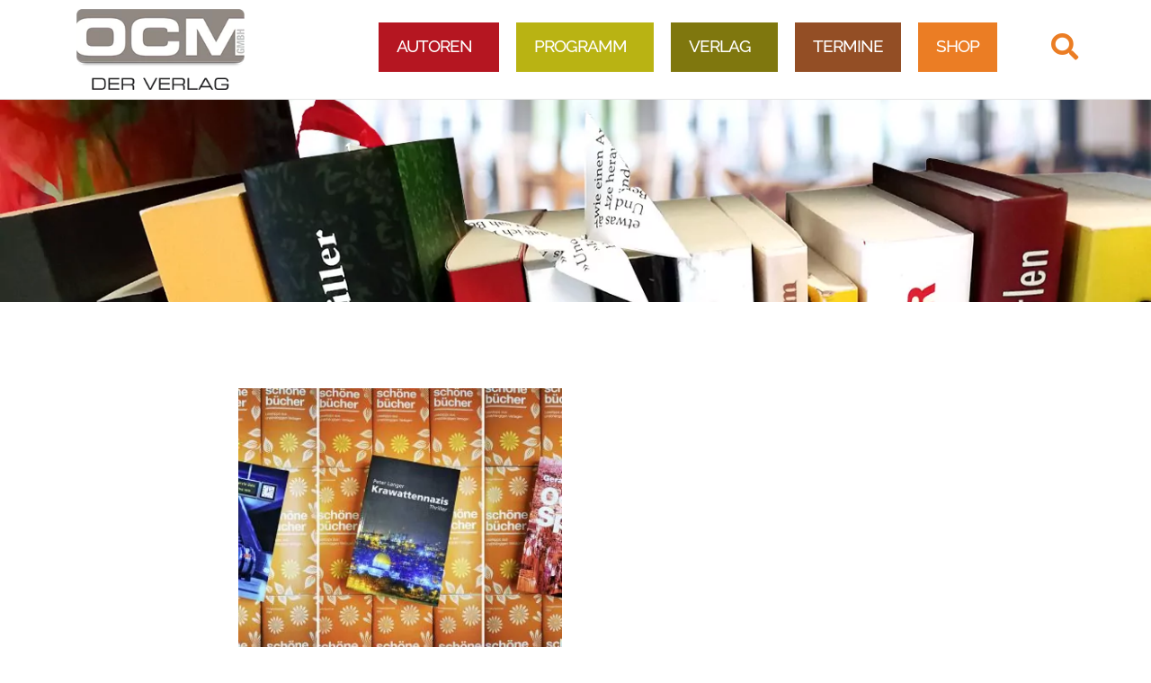

--- FILE ---
content_type: text/html; charset=UTF-8
request_url: https://www.ocm-verlag.de/tag/oceanspray/
body_size: 15687
content:
<!DOCTYPE html><html lang="de" prefix="og: https://ogp.me/ns#"><head><meta charset="UTF-8"><meta name="viewport" content="width=device-width, initial-scale=1"><link rel="profile" href="http://gmpg.org/xfn/11"><link rel="pingback" href=""><link media="all" href="https://www.ocm-verlag.de/wp-content/cache/autoptimize/1/css/autoptimize_5906108c7a2542594f9538126a382821.css" rel="stylesheet"><title>OceanSpray Archive &ndash; OCM Verlag</title><meta name="robots" content="index, follow, max-snippet:-1, max-video-preview:-1, max-image-preview:large"/><link rel="canonical" href="https://www.ocm-verlag.de/tag/oceanspray/" /><meta property="og:locale" content="de_DE" /><meta property="og:type" content="article" /><meta property="og:title" content="OceanSpray Archive &ndash; OCM Verlag" /><meta property="og:url" content="https://www.ocm-verlag.de/tag/oceanspray/" /><meta property="og:site_name" content="OCM Verlag" /><meta property="article:publisher" content="https://de-de.facebook.com/ocm.verlag" /><meta name="twitter:card" content="summary_large_image" /><meta name="twitter:title" content="OceanSpray Archive &ndash; OCM Verlag" /><meta name="twitter:label1" content="Beiträge" /><meta name="twitter:data1" content="1" /> <script type="application/ld+json" class="rank-math-schema">{"@context":"https://schema.org","@graph":[{"@type":"Place","@id":"https://www.ocm-verlag.de/#place","address":{"@type":"PostalAddress","streetAddress":"S\u00f6lder Stra\u00dfe 152","addressLocality":"Dortmund","addressRegion":"NRW","postalCode":"44289","addressCountry":"Deutschland"}},{"@type":"Organization","@id":"https://www.ocm-verlag.de/#organization","name":"OCM Verlag","url":"https://www.ocm-verlag.de","sameAs":["https://de-de.facebook.com/ocm.verlag"],"address":{"@type":"PostalAddress","streetAddress":"S\u00f6lder Stra\u00dfe 152","addressLocality":"Dortmund","addressRegion":"NRW","postalCode":"44289","addressCountry":"Deutschland"},"logo":{"@type":"ImageObject","@id":"https://www.ocm-verlag.de/#logo","url":"https://www.ocm-verlag.de/wp-content/uploads/logo_114px.png","contentUrl":"https://www.ocm-verlag.de/wp-content/uploads/logo_114px.png","caption":"OCM Verlag","inLanguage":"de","width":"237","height":"114"},"contactPoint":[{"@type":"ContactPoint","telephone":"+49-231-4966687","contactType":"customer support"}],"location":{"@id":"https://www.ocm-verlag.de/#place"}},{"@type":"WebSite","@id":"https://www.ocm-verlag.de/#website","url":"https://www.ocm-verlag.de","name":"OCM Verlag","publisher":{"@id":"https://www.ocm-verlag.de/#organization"},"inLanguage":"de"},{"@type":"BreadcrumbList","@id":"https://www.ocm-verlag.de/tag/oceanspray/#breadcrumb","itemListElement":[{"@type":"ListItem","position":"1","item":{"@id":"https://www.ocm-verlag.de","name":"Startseite"}},{"@type":"ListItem","position":"2","item":{"@id":"https://www.ocm-verlag.de/tag/oceanspray/","name":"OceanSpray"}}]},{"@type":"CollectionPage","@id":"https://www.ocm-verlag.de/tag/oceanspray/#webpage","url":"https://www.ocm-verlag.de/tag/oceanspray/","name":"OceanSpray Archive &ndash; OCM Verlag","isPartOf":{"@id":"https://www.ocm-verlag.de/#website"},"inLanguage":"de","breadcrumb":{"@id":"https://www.ocm-verlag.de/tag/oceanspray/#breadcrumb"}}]}</script> <link rel='dns-prefetch' href='//www.ocm-verlag.de' /><link rel="alternate" type="application/rss+xml" title="OCM Verlag &raquo; Feed" href="https://www.ocm-verlag.de/feed/" /><link rel="alternate" type="application/rss+xml" title="OCM Verlag &raquo; Kommentar-Feed" href="https://www.ocm-verlag.de/comments/feed/" /><link rel="alternate" type="application/rss+xml" title="OCM Verlag &raquo; Schlagwort-Feed zu OceanSpray" href="https://www.ocm-verlag.de/tag/oceanspray/feed/" /><style id='wp-img-auto-sizes-contain-inline-css' type='text/css'>img:is([sizes=auto i],[sizes^="auto," i]){contain-intrinsic-size:3000px 1500px}
/*# sourceURL=wp-img-auto-sizes-contain-inline-css */</style><style id='wp-emoji-styles-inline-css' type='text/css'>img.wp-smiley, img.emoji {
		display: inline !important;
		border: none !important;
		box-shadow: none !important;
		height: 1em !important;
		width: 1em !important;
		margin: 0 0.07em !important;
		vertical-align: -0.1em !important;
		background: none !important;
		padding: 0 !important;
	}
/*# sourceURL=wp-emoji-styles-inline-css */</style><style id='wp-block-library-inline-css' type='text/css'>:root{--wp-block-synced-color:#7a00df;--wp-block-synced-color--rgb:122,0,223;--wp-bound-block-color:var(--wp-block-synced-color);--wp-editor-canvas-background:#ddd;--wp-admin-theme-color:#007cba;--wp-admin-theme-color--rgb:0,124,186;--wp-admin-theme-color-darker-10:#006ba1;--wp-admin-theme-color-darker-10--rgb:0,107,160.5;--wp-admin-theme-color-darker-20:#005a87;--wp-admin-theme-color-darker-20--rgb:0,90,135;--wp-admin-border-width-focus:2px}@media (min-resolution:192dpi){:root{--wp-admin-border-width-focus:1.5px}}.wp-element-button{cursor:pointer}:root .has-very-light-gray-background-color{background-color:#eee}:root .has-very-dark-gray-background-color{background-color:#313131}:root .has-very-light-gray-color{color:#eee}:root .has-very-dark-gray-color{color:#313131}:root .has-vivid-green-cyan-to-vivid-cyan-blue-gradient-background{background:linear-gradient(135deg,#00d084,#0693e3)}:root .has-purple-crush-gradient-background{background:linear-gradient(135deg,#34e2e4,#4721fb 50%,#ab1dfe)}:root .has-hazy-dawn-gradient-background{background:linear-gradient(135deg,#faaca8,#dad0ec)}:root .has-subdued-olive-gradient-background{background:linear-gradient(135deg,#fafae1,#67a671)}:root .has-atomic-cream-gradient-background{background:linear-gradient(135deg,#fdd79a,#004a59)}:root .has-nightshade-gradient-background{background:linear-gradient(135deg,#330968,#31cdcf)}:root .has-midnight-gradient-background{background:linear-gradient(135deg,#020381,#2874fc)}:root{--wp--preset--font-size--normal:16px;--wp--preset--font-size--huge:42px}.has-regular-font-size{font-size:1em}.has-larger-font-size{font-size:2.625em}.has-normal-font-size{font-size:var(--wp--preset--font-size--normal)}.has-huge-font-size{font-size:var(--wp--preset--font-size--huge)}.has-text-align-center{text-align:center}.has-text-align-left{text-align:left}.has-text-align-right{text-align:right}.has-fit-text{white-space:nowrap!important}#end-resizable-editor-section{display:none}.aligncenter{clear:both}.items-justified-left{justify-content:flex-start}.items-justified-center{justify-content:center}.items-justified-right{justify-content:flex-end}.items-justified-space-between{justify-content:space-between}.screen-reader-text{border:0;clip-path:inset(50%);height:1px;margin:-1px;overflow:hidden;padding:0;position:absolute;width:1px;word-wrap:normal!important}.screen-reader-text:focus{background-color:#ddd;clip-path:none;color:#444;display:block;font-size:1em;height:auto;left:5px;line-height:normal;padding:15px 23px 14px;text-decoration:none;top:5px;width:auto;z-index:100000}html :where(.has-border-color){border-style:solid}html :where([style*=border-top-color]){border-top-style:solid}html :where([style*=border-right-color]){border-right-style:solid}html :where([style*=border-bottom-color]){border-bottom-style:solid}html :where([style*=border-left-color]){border-left-style:solid}html :where([style*=border-width]){border-style:solid}html :where([style*=border-top-width]){border-top-style:solid}html :where([style*=border-right-width]){border-right-style:solid}html :where([style*=border-bottom-width]){border-bottom-style:solid}html :where([style*=border-left-width]){border-left-style:solid}html :where(img[class*=wp-image-]){height:auto;max-width:100%}:where(figure){margin:0 0 1em}html :where(.is-position-sticky){--wp-admin--admin-bar--position-offset:var(--wp-admin--admin-bar--height,0px)}@media screen and (max-width:600px){html :where(.is-position-sticky){--wp-admin--admin-bar--position-offset:0px}}

/*# sourceURL=wp-block-library-inline-css */</style><style id='wp-block-heading-inline-css' type='text/css'>h1:where(.wp-block-heading).has-background,h2:where(.wp-block-heading).has-background,h3:where(.wp-block-heading).has-background,h4:where(.wp-block-heading).has-background,h5:where(.wp-block-heading).has-background,h6:where(.wp-block-heading).has-background{padding:1.25em 2.375em}h1.has-text-align-left[style*=writing-mode]:where([style*=vertical-lr]),h1.has-text-align-right[style*=writing-mode]:where([style*=vertical-rl]),h2.has-text-align-left[style*=writing-mode]:where([style*=vertical-lr]),h2.has-text-align-right[style*=writing-mode]:where([style*=vertical-rl]),h3.has-text-align-left[style*=writing-mode]:where([style*=vertical-lr]),h3.has-text-align-right[style*=writing-mode]:where([style*=vertical-rl]),h4.has-text-align-left[style*=writing-mode]:where([style*=vertical-lr]),h4.has-text-align-right[style*=writing-mode]:where([style*=vertical-rl]),h5.has-text-align-left[style*=writing-mode]:where([style*=vertical-lr]),h5.has-text-align-right[style*=writing-mode]:where([style*=vertical-rl]),h6.has-text-align-left[style*=writing-mode]:where([style*=vertical-lr]),h6.has-text-align-right[style*=writing-mode]:where([style*=vertical-rl]){rotate:180deg}
/*# sourceURL=https://www.ocm-verlag.de/wp-includes/blocks/heading/style.min.css */</style><style id='wp-block-paragraph-inline-css' type='text/css'>.is-small-text{font-size:.875em}.is-regular-text{font-size:1em}.is-large-text{font-size:2.25em}.is-larger-text{font-size:3em}.has-drop-cap:not(:focus):first-letter{float:left;font-size:8.4em;font-style:normal;font-weight:100;line-height:.68;margin:.05em .1em 0 0;text-transform:uppercase}body.rtl .has-drop-cap:not(:focus):first-letter{float:none;margin-left:.1em}p.has-drop-cap.has-background{overflow:hidden}:root :where(p.has-background){padding:1.25em 2.375em}:where(p.has-text-color:not(.has-link-color)) a{color:inherit}p.has-text-align-left[style*="writing-mode:vertical-lr"],p.has-text-align-right[style*="writing-mode:vertical-rl"]{rotate:180deg}
/*# sourceURL=https://www.ocm-verlag.de/wp-includes/blocks/paragraph/style.min.css */</style><style id='global-styles-inline-css' type='text/css'>:root{--wp--preset--aspect-ratio--square: 1;--wp--preset--aspect-ratio--4-3: 4/3;--wp--preset--aspect-ratio--3-4: 3/4;--wp--preset--aspect-ratio--3-2: 3/2;--wp--preset--aspect-ratio--2-3: 2/3;--wp--preset--aspect-ratio--16-9: 16/9;--wp--preset--aspect-ratio--9-16: 9/16;--wp--preset--color--black: #000000;--wp--preset--color--cyan-bluish-gray: #abb8c3;--wp--preset--color--white: #ffffff;--wp--preset--color--pale-pink: #f78da7;--wp--preset--color--vivid-red: #cf2e2e;--wp--preset--color--luminous-vivid-orange: #ff6900;--wp--preset--color--luminous-vivid-amber: #fcb900;--wp--preset--color--light-green-cyan: #7bdcb5;--wp--preset--color--vivid-green-cyan: #00d084;--wp--preset--color--pale-cyan-blue: #8ed1fc;--wp--preset--color--vivid-cyan-blue: #0693e3;--wp--preset--color--vivid-purple: #9b51e0;--wp--preset--gradient--vivid-cyan-blue-to-vivid-purple: linear-gradient(135deg,rgb(6,147,227) 0%,rgb(155,81,224) 100%);--wp--preset--gradient--light-green-cyan-to-vivid-green-cyan: linear-gradient(135deg,rgb(122,220,180) 0%,rgb(0,208,130) 100%);--wp--preset--gradient--luminous-vivid-amber-to-luminous-vivid-orange: linear-gradient(135deg,rgb(252,185,0) 0%,rgb(255,105,0) 100%);--wp--preset--gradient--luminous-vivid-orange-to-vivid-red: linear-gradient(135deg,rgb(255,105,0) 0%,rgb(207,46,46) 100%);--wp--preset--gradient--very-light-gray-to-cyan-bluish-gray: linear-gradient(135deg,rgb(238,238,238) 0%,rgb(169,184,195) 100%);--wp--preset--gradient--cool-to-warm-spectrum: linear-gradient(135deg,rgb(74,234,220) 0%,rgb(151,120,209) 20%,rgb(207,42,186) 40%,rgb(238,44,130) 60%,rgb(251,105,98) 80%,rgb(254,248,76) 100%);--wp--preset--gradient--blush-light-purple: linear-gradient(135deg,rgb(255,206,236) 0%,rgb(152,150,240) 100%);--wp--preset--gradient--blush-bordeaux: linear-gradient(135deg,rgb(254,205,165) 0%,rgb(254,45,45) 50%,rgb(107,0,62) 100%);--wp--preset--gradient--luminous-dusk: linear-gradient(135deg,rgb(255,203,112) 0%,rgb(199,81,192) 50%,rgb(65,88,208) 100%);--wp--preset--gradient--pale-ocean: linear-gradient(135deg,rgb(255,245,203) 0%,rgb(182,227,212) 50%,rgb(51,167,181) 100%);--wp--preset--gradient--electric-grass: linear-gradient(135deg,rgb(202,248,128) 0%,rgb(113,206,126) 100%);--wp--preset--gradient--midnight: linear-gradient(135deg,rgb(2,3,129) 0%,rgb(40,116,252) 100%);--wp--preset--font-size--small: 13px;--wp--preset--font-size--medium: 20px;--wp--preset--font-size--large: 36px;--wp--preset--font-size--x-large: 42px;--wp--preset--spacing--20: 0.44rem;--wp--preset--spacing--30: 0.67rem;--wp--preset--spacing--40: 1rem;--wp--preset--spacing--50: 1.5rem;--wp--preset--spacing--60: 2.25rem;--wp--preset--spacing--70: 3.38rem;--wp--preset--spacing--80: 5.06rem;--wp--preset--shadow--natural: 6px 6px 9px rgba(0, 0, 0, 0.2);--wp--preset--shadow--deep: 12px 12px 50px rgba(0, 0, 0, 0.4);--wp--preset--shadow--sharp: 6px 6px 0px rgba(0, 0, 0, 0.2);--wp--preset--shadow--outlined: 6px 6px 0px -3px rgb(255, 255, 255), 6px 6px rgb(0, 0, 0);--wp--preset--shadow--crisp: 6px 6px 0px rgb(0, 0, 0);}:where(.is-layout-flex){gap: 0.5em;}:where(.is-layout-grid){gap: 0.5em;}body .is-layout-flex{display: flex;}.is-layout-flex{flex-wrap: wrap;align-items: center;}.is-layout-flex > :is(*, div){margin: 0;}body .is-layout-grid{display: grid;}.is-layout-grid > :is(*, div){margin: 0;}:where(.wp-block-columns.is-layout-flex){gap: 2em;}:where(.wp-block-columns.is-layout-grid){gap: 2em;}:where(.wp-block-post-template.is-layout-flex){gap: 1.25em;}:where(.wp-block-post-template.is-layout-grid){gap: 1.25em;}.has-black-color{color: var(--wp--preset--color--black) !important;}.has-cyan-bluish-gray-color{color: var(--wp--preset--color--cyan-bluish-gray) !important;}.has-white-color{color: var(--wp--preset--color--white) !important;}.has-pale-pink-color{color: var(--wp--preset--color--pale-pink) !important;}.has-vivid-red-color{color: var(--wp--preset--color--vivid-red) !important;}.has-luminous-vivid-orange-color{color: var(--wp--preset--color--luminous-vivid-orange) !important;}.has-luminous-vivid-amber-color{color: var(--wp--preset--color--luminous-vivid-amber) !important;}.has-light-green-cyan-color{color: var(--wp--preset--color--light-green-cyan) !important;}.has-vivid-green-cyan-color{color: var(--wp--preset--color--vivid-green-cyan) !important;}.has-pale-cyan-blue-color{color: var(--wp--preset--color--pale-cyan-blue) !important;}.has-vivid-cyan-blue-color{color: var(--wp--preset--color--vivid-cyan-blue) !important;}.has-vivid-purple-color{color: var(--wp--preset--color--vivid-purple) !important;}.has-black-background-color{background-color: var(--wp--preset--color--black) !important;}.has-cyan-bluish-gray-background-color{background-color: var(--wp--preset--color--cyan-bluish-gray) !important;}.has-white-background-color{background-color: var(--wp--preset--color--white) !important;}.has-pale-pink-background-color{background-color: var(--wp--preset--color--pale-pink) !important;}.has-vivid-red-background-color{background-color: var(--wp--preset--color--vivid-red) !important;}.has-luminous-vivid-orange-background-color{background-color: var(--wp--preset--color--luminous-vivid-orange) !important;}.has-luminous-vivid-amber-background-color{background-color: var(--wp--preset--color--luminous-vivid-amber) !important;}.has-light-green-cyan-background-color{background-color: var(--wp--preset--color--light-green-cyan) !important;}.has-vivid-green-cyan-background-color{background-color: var(--wp--preset--color--vivid-green-cyan) !important;}.has-pale-cyan-blue-background-color{background-color: var(--wp--preset--color--pale-cyan-blue) !important;}.has-vivid-cyan-blue-background-color{background-color: var(--wp--preset--color--vivid-cyan-blue) !important;}.has-vivid-purple-background-color{background-color: var(--wp--preset--color--vivid-purple) !important;}.has-black-border-color{border-color: var(--wp--preset--color--black) !important;}.has-cyan-bluish-gray-border-color{border-color: var(--wp--preset--color--cyan-bluish-gray) !important;}.has-white-border-color{border-color: var(--wp--preset--color--white) !important;}.has-pale-pink-border-color{border-color: var(--wp--preset--color--pale-pink) !important;}.has-vivid-red-border-color{border-color: var(--wp--preset--color--vivid-red) !important;}.has-luminous-vivid-orange-border-color{border-color: var(--wp--preset--color--luminous-vivid-orange) !important;}.has-luminous-vivid-amber-border-color{border-color: var(--wp--preset--color--luminous-vivid-amber) !important;}.has-light-green-cyan-border-color{border-color: var(--wp--preset--color--light-green-cyan) !important;}.has-vivid-green-cyan-border-color{border-color: var(--wp--preset--color--vivid-green-cyan) !important;}.has-pale-cyan-blue-border-color{border-color: var(--wp--preset--color--pale-cyan-blue) !important;}.has-vivid-cyan-blue-border-color{border-color: var(--wp--preset--color--vivid-cyan-blue) !important;}.has-vivid-purple-border-color{border-color: var(--wp--preset--color--vivid-purple) !important;}.has-vivid-cyan-blue-to-vivid-purple-gradient-background{background: var(--wp--preset--gradient--vivid-cyan-blue-to-vivid-purple) !important;}.has-light-green-cyan-to-vivid-green-cyan-gradient-background{background: var(--wp--preset--gradient--light-green-cyan-to-vivid-green-cyan) !important;}.has-luminous-vivid-amber-to-luminous-vivid-orange-gradient-background{background: var(--wp--preset--gradient--luminous-vivid-amber-to-luminous-vivid-orange) !important;}.has-luminous-vivid-orange-to-vivid-red-gradient-background{background: var(--wp--preset--gradient--luminous-vivid-orange-to-vivid-red) !important;}.has-very-light-gray-to-cyan-bluish-gray-gradient-background{background: var(--wp--preset--gradient--very-light-gray-to-cyan-bluish-gray) !important;}.has-cool-to-warm-spectrum-gradient-background{background: var(--wp--preset--gradient--cool-to-warm-spectrum) !important;}.has-blush-light-purple-gradient-background{background: var(--wp--preset--gradient--blush-light-purple) !important;}.has-blush-bordeaux-gradient-background{background: var(--wp--preset--gradient--blush-bordeaux) !important;}.has-luminous-dusk-gradient-background{background: var(--wp--preset--gradient--luminous-dusk) !important;}.has-pale-ocean-gradient-background{background: var(--wp--preset--gradient--pale-ocean) !important;}.has-electric-grass-gradient-background{background: var(--wp--preset--gradient--electric-grass) !important;}.has-midnight-gradient-background{background: var(--wp--preset--gradient--midnight) !important;}.has-small-font-size{font-size: var(--wp--preset--font-size--small) !important;}.has-medium-font-size{font-size: var(--wp--preset--font-size--medium) !important;}.has-large-font-size{font-size: var(--wp--preset--font-size--large) !important;}.has-x-large-font-size{font-size: var(--wp--preset--font-size--x-large) !important;}
/*# sourceURL=global-styles-inline-css */</style><style id='classic-theme-styles-inline-css' type='text/css'>/*! This file is auto-generated */
.wp-block-button__link{color:#fff;background-color:#32373c;border-radius:9999px;box-shadow:none;text-decoration:none;padding:calc(.667em + 2px) calc(1.333em + 2px);font-size:1.125em}.wp-block-file__button{background:#32373c;color:#fff;text-decoration:none}
/*# sourceURL=/wp-includes/css/classic-themes.min.css */</style><link crossorigin="anonymous" rel='stylesheet' id='shapely-fonts-css' href='https://www.ocm-verlag.de/wp-content/cache/autoptimize/1/css/autoptimize_single_bf80594f5f7b62cfce249d9612835f83.css?ver=1667983005' type='text/css' media='all' /> <script type="text/javascript" src="https://www.ocm-verlag.de/wp-includes/js/jquery/jquery.min.js?ver=3.7.1" id="jquery-core-js"></script> <script type="text/javascript" id="sib-front-js-js-extra">var sibErrMsg = {"invalidMail":"Please fill out valid email address","requiredField":"Please fill out required fields","invalidDateFormat":"Please fill out valid date format","invalidSMSFormat":"Please fill out valid phone number"};
var ajax_sib_front_object = {"ajax_url":"https://www.ocm-verlag.de/wp-admin/admin-ajax.php","ajax_nonce":"3cb51208ce","flag_url":"https://www.ocm-verlag.de/wp-content/plugins/mailin/img/flags/"};
//# sourceURL=sib-front-js-js-extra</script> <link rel="https://api.w.org/" href="https://www.ocm-verlag.de/wp-json/" /><link rel="alternate" title="JSON" type="application/json" href="https://www.ocm-verlag.de/wp-json/wp/v2/tags/156" /><link rel="EditURI" type="application/rsd+xml" title="RSD" href="https://www.ocm-verlag.de/xmlrpc.php?rsd" /><meta name="generator" content="WordPress 6.9" /><style type="text/css">a, .image-bg a, .contact-section .social-icons li a, a:visited, .footer .footer-credits a, .post-content .post-meta li a, .post-content .shapely-category a, .module.widget-handle i {color:#eb7d24 }a:hover,
				a:active,
				a:focus,
				.post-title a:hover,
				.post-title a:focus,
				.image-bg a:hover,
				.image-bg a:focus,
				.contact-section .social-icons li a:hover,
				.contact-section .social-icons li a:focus,
				.footer .footer-credits a:hover,
				.footer .footer-credits a:focus,
				.post-content .post-meta li a:hover,
				.post-content .post-meta li a:focus,
				.widget.widget_recent_entries ul li a:focus,
				.widget.widget_recent_entries ul li a:hover,
				.widget.widget_recent_comments ul li .comment-author-link a:focus,
				.widget.widget_recent_comments ul li .comment-author-link a:hover,
				.widget.widget_archive > div ul li a:focus,
				.widget.widget_archive > div ul li a:hover,
				.widget.widget_archive ul li a:focus,
				.widget.widget_archive ul li a:hover,
				.widget.widget_categories > div ul li a:focus,
				.widget.widget_categories > div ul li a:hover,
				.widget.widget_categories ul li a:focus,
				.widget.widget_categories ul li a:hover,
				.widget.widget_meta > div ul li a:focus,
				.widget.widget_meta > div ul li a:hover,
				.widget.widget_meta ul li a:focus,
				.widget.widget_meta ul li a:hover,
				.widget.widget_pages > div ul li a:focus,
				.widget.widget_pages > div ul li a:hover,
				.widget.widget_pages ul li a:focus,
				.widget.widget_pages ul li a:hover,
				.widget.widget_nav_menu > div ul li a:focus,
				.widget.widget_nav_menu > div ul li a:hover,
				.widget.widget_nav_menu ul li a:focus,
				.widget.widget_nav_menu ul li a:hover,
				.widget.widget_nav_menu .menu > li a:focus,
				.widget.widget_nav_menu .menu > li a:hover,
				.widget.widget_tag_cloud a:focus,
				.widget.widget_tag_cloud a:hover,
				.widget_product_categories ul.product-categories li a:hover,
				.widget_product_categories ul.product-categories li a:focus,
				.widget_product_tag_cloud .tagcloud a:hover,
				.widget_product_tag_cloud .tagcloud a:focus,
				.widget_products .product_list_widget a:hover,
				.widget_products .product_list_widget a:focus,
				.woocommerce.widget ul.cart_list li a:hover,
				.woocommerce.widget ul.cart_list li a:focus,
				.woocommerce.widget ul.product_list_widget li a:hover,
				.woocommerce.widget ul.product_list_widget li a:focus,
				.woocommerce .widget_layered_nav_filters ul li a:hover,
				.woocommerce .widget_layered_nav_filters ul li a:focus,
				.woocommerce .widget_layered_nav ul li a:hover,
				.woocommerce .widget_layered_nav ul li a:focus,
				.main-navigation .menu > li > ul li:hover > a,
				.main-navigation .menu > li > ul li:focus > a,
				.main-navigation .menu > li > ul .dropdown:hover:after,
				.main-navigation .menu > li > ul .dropdown:focus:after,
				.main-navigation .menu li a:focus,
				.main-navigation .menu li:focus > a,
				.main-navigation .menu > li > ul li a:focus,
				.post-content .shapely-category a:hover,
				.post-content .shapely-category a:focus,
				.main-navigation .menu li:hover > a,
				.main-navigation .menu li:focus > a,
				.main-navigation .menu > li:hover:after,
				.main-navigation .menu > li:focus-within:after,
				.bg-dark .social-list a:hover,
				.bg-dark .social-list a:focus,
				.shapely-social .shapely-social-icon:hover,
				.shapely-social .shapely-social-icon:focus { color: #3a3a3a;}.btn-filled, .btn-filled:visited, .woocommerce #respond input#submit.alt,
          .woocommerce a.button.alt, .woocommerce button.button.alt,
          .woocommerce input.button.alt, .woocommerce #respond input#submit,
          .woocommerce a.button, .woocommerce button.button,
          .woocommerce input.button,
          .video-widget .video-controls button,
          input[type="submit"],
          button[type="submit"],
          .post-content .more-link { background:#eb7d24 !important; border: 2px solid #eb7d24 !important;}.shapely_home_parallax > section:not(.image-bg) .btn-white { color:#eb7d24 !important; border: 2px solid#eb7d24 !important; }.btn-filled:hover,
				.btn-filled:focus,
				.woocommerce #respond input#submit.alt:hover,
				.woocommerce #respond input#submit.alt:focus,
				.woocommerce a.button.alt:hover,
				.woocommerce a.button.alt:focus,
				.woocommerce button.button.alt:hover,
				.woocommerce button.button.alt:focus,
				.woocommerce input.button.alt:hover,
				.woocommerce input.button.alt:focus,
				.woocommerce #respond input#submit:hover,
				.woocommerce #respond input#submit:focus,
				.woocommerce a.button:hover,
				.woocommerce a.button:focus,
				.woocommerce button.button:hover,
				.woocommerce button.button:focus,
				.woocommerce input.button:hover,
				.woocommerce input.button:focus,
				.video-widget .video-controls button:hover,
				.video-widget .video-controls button:focus,
				input[type="submit"]:hover,
				input[type="submit"]:focus,
				button[type="submit"]:hover,
				button[type="submit"]:focus,
				.post-content .more-link:hover,
				.post-content .more-link:focus,
				.btn:not(.btn-white):hover,
				.btn:not(.btn-white):focus,
				.button:not(.btn-white):hover,
				.button:not(.btn-white):focus
				{ background: #ef9c22 !important; border: 2px solid#ef9c22 !important;}.shapely_home_parallax > section:not(.image-bg) .btn-white:hover,
				.shapely_home_parallax > section:not(.image-bg) .btn-white:focus,
				.pagination span:not( .dots ),
				.pagination a:hover,
				.pagination a:focus,
				.woocommerce-pagination ul.page-numbers span.page-numbers,
				.woocommerce nav.woocommerce-pagination ul li a:focus,
				.woocommerce nav.woocommerce-pagination ul li a:hover,
				.woocommerce nav.woocommerce-pagination ul li span.current { background-color: #ef9c22 !important; border-color: #ef9c22 !important;color: #fff !important; }.widget.widget_search .search-form > input#s:hover,
				.widget.widget_search .search-form > input#s:focus,
				.widget.widget_calendar #wp-calendar td:not(.pad):not(#next):not(#prev)#today,
				.widget_product_search .woocommerce-product-search > input.search-field:hover,
				.widget_product_search .woocommerce-product-search > input.search-field:focus,
				.widget.widget_search input[type="text"]:focus + button[type="submit"].searchsubmit,
				.widget.widget_search input[type="text"]:hover + button[type="submit"].searchsubmit,
				textarea:hover,
				textarea:focus,
				input[type="text"]:hover,
				input[type="search"]:hover,
				input[type="email"]:hover,
				input[type="tel"]:hover,
				input[type="text"]:focus,
				input[type="search"]:focus,
				input[type="email"]:focus,
				input[type="tel"]:focus,
				.widget.widget_product_search input[type="text"]:focus + button[type="submit"].searchsubmit,
				.widget.widget_product_search input[type="text"]:hover + button[type="submit"].searchsubmit
				{ border-color: #ef9c22 !important }.widget.widget_calendar #wp-calendar > caption:after,
				.widget.widget_calendar #wp-calendar td:not(.pad):not(#next):not(#prev)#today:hover,
				.widget.widget_calendar #wp-calendar td:not(.pad):not(#next):not(#prev)#today:focus
				{ background-color: #ef9c22 }.widget.widget_search input[type="text"]:focus + button[type="submit"].searchsubmit,
				.widget.widget_search input[type="text"]:hover + button[type="submit"].searchsubmit,
				.widget.widget_product_search input[type="text"]:focus + button[type="submit"].searchsubmit,
				.widget.widget_product_search input[type="text"]:hover + button[type="submit"].searchsubmit,
				.image-bg .text-slider .flex-direction-nav li a:focus:before
				{ color: #ef9c22 }</style><link rel="icon" href="https://www.ocm-verlag.de/wp-content/uploads/cropped-favicon-32x32.png" sizes="32x32" /><link rel="icon" href="https://www.ocm-verlag.de/wp-content/uploads/cropped-favicon-192x192.png" sizes="192x192" /><link rel="apple-touch-icon" href="https://www.ocm-verlag.de/wp-content/uploads/cropped-favicon-180x180.png" /><meta name="msapplication-TileImage" content="https://www.ocm-verlag.de/wp-content/uploads/cropped-favicon-270x270.png" /><style type="text/css" id="wp-custom-css">.cl1 {
    background-color: #b51621;
    border-style: solid;
    border-width: 0px 2px 2px
			2px;
		padding-left:20px;
    border-color: #ffffff;
}

.cl2 {
    background-color: #b9b313;
    border-style: solid;
    border-width: 0px 2px 2px
			2px;
		padding-left:20px;
    border-color: #ffffff;
		color:#ffffff;
}

.cl3 {
    background-color: #7f770e;
    border-style: solid;
    border-width: 0px 2px 2px
			2px;
		padding-left:20px;
    border-color: #ffffff;
		color:#ffffff;
}


.cl4 {
    background-color: #934e25;
    border-style: solid;
    border-width: 0px 2px 2px
			2px;
		padding-left:20px;
    border-color: #ffffff;
}


.cl5 {
    background-color: #eb7d24;
    border-style: solid;
    border-width: 0px 2px 2px
			2px;
		padding-left:20px;
		margin-right:20px;
    border-color:#ffffff;
		color:#ffffff;
}

has-3-columns {
		background-color:#fadf8e;
}

.verlag {
	  background-color:#7f770e;
}

.autor {
	  background-color:#b51621;
}

a autor {
	  color:#b51621;
}


div.entry-content h2.post-title {
	  background-color:#7f770e;
}

.post-content .shapely-category a {
	  color:#7f770e !important;
}

.post-content .shapely-category a:hover {
	  color:#4c4c4c !important;
}

div.entry-content a.more-link {
	  background-color:#7f770e !important;
	  border-color:#7f770e !important;
}

div.entry-content a.more-link:hover {
	  background-color:#7f770e !important;
	  border-color:#7f770e !important;
    color:#4d4d4d !important;
}

div.entry-content a.more-link:hover {
	  background-color:#7f770e !important;
	  border-color:#7f770e !important;
	  color:#4d4d4d !important;
}

.float-right {
	float:right;
}

h2 {
	background-color:#eb7d24;
	color:#ffffff;
	margin:0px -10px;
	margin-bottom:20px;
	padding:10px;
	z-index:-100;
}
div.footer-credits {
	visibility:hidden !important;
}
h3.page-title {
	visibility:hidden !important;
}
.main-navigation .menu li a {
	font-size: 19px;
	color: #ffffff;
}

.main-navigation .menu li a:hover,
.main-navigation .menu li:hover > a,
.main-navigation .menu > li:hover:after {
	color: #000000;
}

.main-navigation .menu > li {
	margin-right: 15px;
	padding-right:20px;
}

.menu > li.dropdown {
	padding-right: 30px;
}

.dropdown:after {
	margin-right:20px;
	color: #ffffff;
}

h2.widget-title {
	background-color:#0e1015;
	border-bottom:2px solid #ffffff !important;
	margin-left:-10px;
	margin-right:-10px;
	padding-bottom:10px;
	padding-left:10px;
}

div.entry-content h2.post-title {
  background-color: #7f770e;
}

.post-content .entry-content .post-title a {
		color: #ffffff;
}

.module.widget-handle i {
	font-size:30px;
}

.shapely-dropdown {
	border: none;
	color:#ffffff;
	font-size: 24px;
	padding-top:5px;
}

.spinner {
	background-color:#eb7d24;
}

.post-content .entry-header img {
	margin-bottom:20px;
}

.post-content.post-grid-small .shapely-category {
    width: 40%;
}

.post-content .shapely-category {
  position: absolute;
  background: #fff;
	border:solid 1px #ebebeb;
	height: 35px;
  bottom: 0;
	margin-top: -30px;
  margin-left: -10px;
}

.post-content .shapely-category a {
    font-size: 12px;
    font-weight: 900;
    text-transform: none;
    color: #bebebe;
    display: inline-block;
    width: 100%;
    text-align: center;
    margin-top: 0px;
    padding-bottom: 0px;
    position: relative;
}

h1.landing {
	z-index:9000000;
	margin-top:-50px;
}

p, ul {
	color: #283237 !important;
}

div.menu-footer-container ul li a {
	color: #ffffff !important;
}

.flip-box {
  background-color: transparent;
  perspective: 1000px;
}

.flip-box-inner {
  position: relative;
  width: 100%;
  height: 100%;
  text-align: center;
  transition: transform 0.5s;
  transform-style: preserve-3d;
}

.flip-box:hover .flip-box-inner {
  transform: rotateY(180deg);
}

.flip-box-front, .flip-box-back, .flip-box-back-teaser {
	border-radius: 15px;
  position:absolute;
  width: 100%;
  height: 100%;
  -webkit-backface-visibility:hidden; /* Safari */
  backface-visibility:hidden;
	box-shadow: 0px 0px 2px 0px black;
}

.flip-box-back {
	padding:30px;
  width: 100%;
  height: 100%;
  margin: auto;
  color: white;
  transform: rotateY(180deg);
}

.flip-box-front:hover, .flip-box-back:hover {
		box-shadow: 0px 0px 5px black;
}

.flip-box-back-teaser {
	padding:15px;
  width: 100%;
  height: 100%;
  margin: auto;
  color: white;
  transform: rotateY(180deg);
}

.flip-box-back-autor {
  width: 100%;
  height: 100%;
  margin: auto;
  transform: rotateY(180deg);
}

.flip-box-inner h3 {
  color: white;
}

.flip-box-inner img {
	border-radius:15px;
}

.flip-box-btn {
	height: 40px;
	display: inline-block;
	line-height: 40px;
	border-radius: 30px;
	padding: 0 20px;
	text-decoration: none;
	letter-spacing: 1.2px;
	background: #4d4d4d;
	transition: all .5s ease;
	color:white;
	margin-top: 20px;
}

.flip-box-btn:hover  {
	background: #ffffff;
}

.orange {
		background-color:#eb7d24;
}

.orange a:hover {
		color:#eb7d24;
}

.green {
		background-color:#b9b313;
}

.green a:hover {
		color:#b9b313;
}

.green a:focus {
		color:#ffffff;
}

.dark-green {
		background-color:#7f770e;
}

.dark-green a:hover {
		color:#7f770e;
}

.dark-green a:focus {
		color:#ffffff;
}

.light-orange {
		background-color:#e49800;
}

.light-orange a:hover {
		color:#e49800;
}

.light-orange a:focus {
		color:#ffffff;
}


div.center {
	text-align:center;
}</style> <script src="https://www.ocm-verlag.de/wp-content/cache/autoptimize/1/js/autoptimize_2b5f5e4e8e2a51708c527942c7318b1a.js"></script></head><body class="archive tag tag-oceanspray tag-156 wp-custom-logo wp-theme-shapely locale-de-de hfeed has-sidebar-right"><div id="page" class="site"> <a class="skip-link screen-reader-text" href="#content">Zum Inhalt springen</a><header id="masthead" class="site-header" role="banner"><div class="nav-container"><nav  id="site-navigation" class="main-navigation" role="navigation"><div class="container nav-bar"><div class="flex-row"><div class="module left site-title-container"> <a href="https://www.ocm-verlag.de/" class="custom-logo-link" rel="home"><img width="187" height="90" src="https://www.ocm-verlag.de/wp-content/webp-express/webp-images/uploads/logo_114px.png.webp" class="custom-logo logo" alt="OCM Verlag" /></a></div> <button class="module widget-handle mobile-toggle right visible-sm visible-xs"> <i class="fa fa-bars"></i> </button><div class="module-group right"><div class="module left"><div class="collapse navbar-collapse navbar-ex1-collapse"><ul id="menu" class="menu"><li id="menu-item-17" class="cl1 menu-item menu-item-type-post_type menu-item-object-page menu-item-has-children menu-item-17 dropdown"><a title="Autoren" href="https://www.ocm-verlag.de/autoren/">Autoren </a><span class="dropdown-toggle shapely-dropdown" data-toggle="dropdown"><i class="fa fa-angle-down" aria-hidden="true"></i></span><ul role="menu" class="dropdown-menu"><li id="menu-item-6323" class="menu-item menu-item-type-custom menu-item-object-custom menu-item-has-children menu-item-6323 dropdown"><a title="A–F" href="https://www.ocm-verlag.de/autoren/">A–F </a><span class="dropdown-toggle shapely-dropdown" data-toggle="dropdown"><i class="fa fa-angle-down" aria-hidden="true"></i></span><ul role="menu" class="dropdown-menu"><li id="menu-item-18" class="menu-item menu-item-type-post_type menu-item-object-page menu-item-18"><a title="Achim Albrecht" href="https://www.ocm-verlag.de/autoren/achim-albrecht/">Achim Albrecht</a></li><li id="menu-item-2240" class="menu-item menu-item-type-post_type menu-item-object-page menu-item-2240"><a title="Maria Anne Anders" href="https://www.ocm-verlag.de/autoren/maria-anne-anders/">Maria Anne Anders</a></li><li id="menu-item-16" class="menu-item menu-item-type-post_type menu-item-object-page menu-item-16"><a title="Regine Birkner" href="https://www.ocm-verlag.de/autoren/regine-birkner/">Regine Birkner</a></li><li id="menu-item-6681" class="menu-item menu-item-type-post_type menu-item-object-page menu-item-6681"><a title="Monika von Bothmer" href="https://www.ocm-verlag.de/autoren/monika-bothmer/">Monika von Bothmer</a></li><li id="menu-item-3178" class="menu-item menu-item-type-post_type menu-item-object-page menu-item-3178"><a title="Dr. Frank Brandstätter" href="https://www.ocm-verlag.de/autoren/dr-frank-brandstaetter/">Dr. Frank Brandstätter</a></li><li id="menu-item-1455" class="menu-item menu-item-type-post_type menu-item-object-page menu-item-1455"><a title="Sigrid Drübbisch" href="https://www.ocm-verlag.de/autoren/sigrid-druebbisch/">Sigrid Drübbisch</a></li><li id="menu-item-5729" class="menu-item menu-item-type-post_type menu-item-object-page menu-item-5729"><a title="Thomas Eicher" href="https://www.ocm-verlag.de/autoren/thomas-eicher/">Thomas Eicher</a></li><li id="menu-item-15" class="menu-item menu-item-type-post_type menu-item-object-page menu-item-15"><a title="Eva Encke" href="https://www.ocm-verlag.de/autoren/eva-encke/">Eva Encke</a></li><li id="menu-item-21" class="menu-item menu-item-type-post_type menu-item-object-page menu-item-21"><a title="Cornelia Ertmer" href="https://www.ocm-verlag.de/autoren/cornelia-ertmer/">Cornelia Ertmer</a></li><li id="menu-item-2794" class="menu-item menu-item-type-post_type menu-item-object-page menu-item-2794"><a title="Gerald Falkenburg" href="https://www.ocm-verlag.de/autoren/gerald-falkenburg/">Gerald Falkenburg</a></li><li id="menu-item-24" class="menu-item menu-item-type-post_type menu-item-object-page menu-item-24"><a title="Christina Füssmann" href="https://www.ocm-verlag.de/autoren/christina-fuessmann/">Christina Füssmann</a></li></ul></li><li id="menu-item-6325" class="menu-item menu-item-type-custom menu-item-object-custom menu-item-has-children menu-item-6325 dropdown"><a title="G–J" href="https://www.ocm-verlag.de/autoren/">G–J </a><span class="dropdown-toggle shapely-dropdown" data-toggle="dropdown"><i class="fa fa-angle-down" aria-hidden="true"></i></span><ul role="menu" class="dropdown-menu"><li id="menu-item-1574" class="menu-item menu-item-type-post_type menu-item-object-page menu-item-1574"><a title="Stefan Huhn" href="https://www.ocm-verlag.de/autoren/stefan-huhn/">Stefan Huhn</a></li></ul></li><li id="menu-item-6326" class="menu-item menu-item-type-custom menu-item-object-custom menu-item-has-children menu-item-6326 dropdown"><a title="K–R" href="https://www.ocm-verlag.de/autoren/">K–R </a><span class="dropdown-toggle shapely-dropdown" data-toggle="dropdown"><i class="fa fa-angle-down" aria-hidden="true"></i></span><ul role="menu" class="dropdown-menu"><li id="menu-item-27" class="menu-item menu-item-type-post_type menu-item-object-page menu-item-27"><a title="Ulla Kallert &amp; Roswitha Iasevoli" href="https://www.ocm-verlag.de/autoren/ulla-kallert-und-roswitha-iasevoli/">Ulla Kallert &amp; Roswitha Iasevoli</a></li><li id="menu-item-30" class="menu-item menu-item-type-post_type menu-item-object-page menu-item-30"><a title="Wolfgang Koehler" href="https://www.ocm-verlag.de/autoren/wolfgang-koehler/">Wolfgang Koehler</a></li><li id="menu-item-33" class="menu-item menu-item-type-post_type menu-item-object-page menu-item-33"><a title="Roswitha Koert" href="https://www.ocm-verlag.de/autoren/roswitha-koert/">Roswitha Koert</a></li><li id="menu-item-3177" class="menu-item menu-item-type-post_type menu-item-object-page menu-item-3177"><a title="Anne-Kathrin Koppetsch" href="https://www.ocm-verlag.de/autoren/anne-kathrin-koppetsch/">Anne-Kathrin Koppetsch</a></li><li id="menu-item-2573" class="menu-item menu-item-type-post_type menu-item-object-page menu-item-2573"><a title="Peter Langer" href="https://www.ocm-verlag.de/autoren/peter-langer/">Peter Langer</a></li><li id="menu-item-36" class="menu-item menu-item-type-post_type menu-item-object-page menu-item-36"><a title="Susanne Limbach" href="https://www.ocm-verlag.de/autoren/susanne-limbach/">Susanne Limbach</a></li><li id="menu-item-39" class="menu-item menu-item-type-post_type menu-item-object-page menu-item-39"><a title="Sabine Ludwigs" href="https://www.ocm-verlag.de/autoren/sabine-ludwigs/">Sabine Ludwigs</a></li><li id="menu-item-42" class="menu-item menu-item-type-post_type menu-item-object-page menu-item-42"><a title="Eva Masthoff" href="https://www.ocm-verlag.de/autoren/eva-masthoff/">Eva Masthoff</a></li><li id="menu-item-45" class="menu-item menu-item-type-post_type menu-item-object-page menu-item-45"><a title="Thomas Matiszik" href="https://www.ocm-verlag.de/autoren/thomas-matiszik/">Thomas Matiszik</a></li><li id="menu-item-2995" class="menu-item menu-item-type-post_type menu-item-object-page menu-item-2995"><a title="Doris Meißner-Johannknecht" href="https://www.ocm-verlag.de/doris-meissner-johannknecht/">Doris Meißner-Johannknecht</a></li><li id="menu-item-48" class="menu-item menu-item-type-post_type menu-item-object-page menu-item-48"><a title="Kai Preißler" href="https://www.ocm-verlag.de/autoren/kai-preissler/">Kai Preißler</a></li></ul></li><li id="menu-item-6327" class="menu-item menu-item-type-custom menu-item-object-custom menu-item-has-children menu-item-6327 dropdown"><a title="S–Z" href="https://www.ocm-verlag.de/autoren/">S–Z </a><span class="dropdown-toggle shapely-dropdown" data-toggle="dropdown"><i class="fa fa-angle-down" aria-hidden="true"></i></span><ul role="menu" class="dropdown-menu"><li id="menu-item-5765" class="menu-item menu-item-type-post_type menu-item-object-page menu-item-5765"><a title="Linn Schiffmann" href="https://www.ocm-verlag.de/autoren/linn-schiffmann/">Linn Schiffmann</a></li><li id="menu-item-6338" class="menu-item menu-item-type-post_type menu-item-object-page menu-item-6338"><a title="Leslie Sternenfeld" href="https://www.ocm-verlag.de/autoren/leslie-sternenfeld/">Leslie Sternenfeld</a></li><li id="menu-item-51" class="menu-item menu-item-type-post_type menu-item-object-page menu-item-51"><a title="Winfried Thamm" href="https://www.ocm-verlag.de/autoren/winfried-thamm/">Winfried Thamm</a></li><li id="menu-item-54" class="menu-item menu-item-type-post_type menu-item-object-page menu-item-54"><a title="Markus Veith" href="https://www.ocm-verlag.de/autoren/markus-veith/">Markus Veith</a></li><li id="menu-item-57" class="menu-item menu-item-type-post_type menu-item-object-page menu-item-57"><a title="Silke Weyergraf" href="https://www.ocm-verlag.de/autoren/silke-weyergraf/">Silke Weyergraf</a></li><li id="menu-item-4970" class="menu-item menu-item-type-post_type menu-item-object-page menu-item-4970"><a title="Enka Wiese" href="https://www.ocm-verlag.de/autoren/enka-wiese/">Enka Wiese</a></li><li id="menu-item-60" class="menu-item menu-item-type-post_type menu-item-object-page menu-item-60"><a title="Wolfgang Wiesmann" href="https://www.ocm-verlag.de/autoren/wolfgang-wiesmann/">Wolfgang Wiesmann</a></li></ul></li></ul></li><li id="menu-item-333" class="cl2 menu-item menu-item-type-post_type menu-item-object-page menu-item-has-children menu-item-333 dropdown"><a title="Programm" href="https://www.ocm-verlag.de/programm/">Programm </a><span class="dropdown-toggle shapely-dropdown" data-toggle="dropdown"><i class="fa fa-angle-down" aria-hidden="true"></i></span><ul role="menu" class="dropdown-menu"><li id="menu-item-532" class="menu-item menu-item-type-post_type menu-item-object-page menu-item-532"><a title="In Vorbereitung" href="https://www.ocm-verlag.de/programm/in-vorbereitung/">In Vorbereitung</a></li><li id="menu-item-535" class="menu-item menu-item-type-post_type menu-item-object-page menu-item-535"><a title="Neuerscheinungen" href="https://www.ocm-verlag.de/programm/neuerscheinungen/">Neuerscheinungen</a></li><li id="menu-item-538" class="menu-item menu-item-type-post_type menu-item-object-page menu-item-538"><a title="Krimi &amp; Thriller" href="https://www.ocm-verlag.de/programm/krimi-thriller/">Krimi &amp; Thriller</a></li><li id="menu-item-542" class="menu-item menu-item-type-post_type menu-item-object-page menu-item-542"><a title="Spannung" href="https://www.ocm-verlag.de/programm/spannung/">Spannung</a></li><li id="menu-item-805" class="menu-item menu-item-type-post_type menu-item-object-page menu-item-805"><a title="Gesellschaft &amp; Geschichte" href="https://www.ocm-verlag.de/programm/gesellschaft-geschichte/">Gesellschaft &amp; Geschichte</a></li><li id="menu-item-546" class="menu-item menu-item-type-post_type menu-item-object-page menu-item-546"><a title="Humor &amp; Herzenswärme" href="https://www.ocm-verlag.de/programm/humor-herzenswaerme/">Humor &amp; Herzenswärme</a></li><li id="menu-item-549" class="menu-item menu-item-type-post_type menu-item-object-page menu-item-549"><a title="Kinder &amp; Jugend" href="https://www.ocm-verlag.de/programm/kinder-jugend/">Kinder &amp; Jugend</a></li><li id="menu-item-552" class="menu-item menu-item-type-post_type menu-item-object-page menu-item-552"><a title="Kurzgeschichten" href="https://www.ocm-verlag.de/programm/kurzgeschichten/">Kurzgeschichten</a></li><li id="menu-item-555" class="menu-item menu-item-type-post_type menu-item-object-page menu-item-555"><a title="Lyrik &amp; Theater" href="https://www.ocm-verlag.de/programm/lyrik-theater/">Lyrik &amp; Theater</a></li><li id="menu-item-558" class="menu-item menu-item-type-post_type menu-item-object-page menu-item-558"><a title="Bildbände" href="https://www.ocm-verlag.de/programm/bildbaende/">Bildbände</a></li><li id="menu-item-561" class="menu-item menu-item-type-post_type menu-item-object-page menu-item-561"><a title="Kæti – Handarbeit" href="https://www.ocm-verlag.de/programm/kaeti-handarbeit/">Kæti – Handarbeit</a></li><li id="menu-item-564" class="menu-item menu-item-type-post_type menu-item-object-page menu-item-564"><a title="Merchandise &amp; Bundles" href="https://www.ocm-verlag.de/programm/merchandise-bundles/">Merchandise &amp; Bundles</a></li></ul></li><li id="menu-item-113" class="cl3 menu-item menu-item-type-post_type menu-item-object-page menu-item-has-children menu-item-113 dropdown"><a title="Verlag" href="https://www.ocm-verlag.de/ueber-uns/">Verlag </a><span class="dropdown-toggle shapely-dropdown" data-toggle="dropdown"><i class="fa fa-angle-down" aria-hidden="true"></i></span><ul role="menu" class="dropdown-menu"><li id="menu-item-1445" class="menu-item menu-item-type-post_type menu-item-object-page menu-item-1445"><a title="Über Uns" href="https://www.ocm-verlag.de/ueber-uns/">Über Uns</a></li><li id="menu-item-116" class="menu-item menu-item-type-post_type menu-item-object-page menu-item-116"><a title="Presseinformation" href="https://www.ocm-verlag.de/ueber-uns/presseinformation/">Presseinformation</a></li><li id="menu-item-120" class="menu-item menu-item-type-post_type menu-item-object-page menu-item-120"><a title="Buchhandel" href="https://www.ocm-verlag.de/ueber-uns/buchhandel/">Buchhandel</a></li><li id="menu-item-123" class="menu-item menu-item-type-post_type menu-item-object-page menu-item-123"><a title="Blogger" href="https://www.ocm-verlag.de/ueber-uns/blogger/">Blogger</a></li><li id="menu-item-126" class="menu-item menu-item-type-post_type menu-item-object-page menu-item-126"><a title="Manuskripte" href="https://www.ocm-verlag.de/ueber-uns/manuskripte/">Manuskripte</a></li><li id="menu-item-130" class="menu-item menu-item-type-post_type menu-item-object-page menu-item-130"><a title="Newsletter" href="https://www.ocm-verlag.de/ueber-uns/newsletter/">Newsletter</a></li><li id="menu-item-817" class="menu-item menu-item-type-post_type menu-item-object-page current_page_parent menu-item-817"><a title="Blog" href="https://www.ocm-verlag.de/blog/">Blog</a></li><li id="menu-item-423" class="menu-item menu-item-type-post_type menu-item-object-page menu-item-423"><a title="Kontakt" href="https://www.ocm-verlag.de/ueber-uns/kontakt/">Kontakt</a></li></ul></li><li id="menu-item-136" class="cl4 menu-item menu-item-type-post_type menu-item-object-page menu-item-136"><a title="Termine" href="https://www.ocm-verlag.de/termine/">Termine</a></li><li id="menu-item-139" class="cl5 menu-item menu-item-type-custom menu-item-object-custom menu-item-139"><a title="Shop" target="_blank" href="https://shop.ocm-verlag.de">Shop</a></li></ul></div></div><div class="module widget-handle search-widget-handle hidden-xs hidden-sm"> <button class="search"> <i class="fa fa-search"></i> <span class="title">Website durchsuchen</span> </button><div class="function"><form role="search" method="get" id="searchform" class="search-form" action="https://www.ocm-verlag.de/" > <label class="screen-reader-text" for="s">Suchen nach:</label> <input type="text" placeholder="Hier tippen" value="" name="s" id="s" /> <button type="submit" class="searchsubmit"><i class="fa fa-search" aria-hidden="true"></i><span class="screen-reader-text">Suchen</span></button></form></div></div></div></div></div></nav></div></header><div id="content" class="main-container"><div class="header-callout"><section class="page-title-section bg-secondary header-image-bg" style="background-image:url(https://www.ocm-verlag.de/wp-content/webp-express/webp-images/uploads/Buchling_250.jpg.webp)"><div class="container"><div class="row"></div></div></section></div><section class="content-area"><div id="main" class="container" role="main"><div class="row"><div id="primary" class="col-md-8 mb-xs-24 no-sidebar"><div class="row"><article id="post-3233" class="post-content post-grid-small col-md-6 post-3233 post type-post status-publish format-standard has-post-thumbnail hentry category-verlagsleben tag-buecher tag-buecherschaffende tag-die-erste-bahn tag-edition-wannenbuch tag-indiebooks tag-indieverlag tag-krawattennazis tag-netzwerk tag-ocean-spray tag-oceanspray tag-politthriller tag-schoene-buecher tag-schoene-buecher-magazin tag-thriller tag-unabhaengige-verlag tag-utopie tag-zusammenarbeit" ><header class="entry-header nolist"> <a href="https://www.ocm-verlag.de/schoene-buecher-aus-unabhaengigen-verlagen/"> <img width="350" height="300" src="https://www.ocm-verlag.de/wp-content/webp-express/webp-images/uploads/blog/Schoene-Buecher2022-04-350x300.jpg.webp" class="attachment-shapely-grid size-shapely-grid wp-post-image" alt="Schöne Bücher Magazin Ausgabe 2022/04" /> </a> <span class="shapely-category"> <a href="https://www.ocm-verlag.de/category/verlagsleben/"> Verlagsleben </a> </span></header><div class="entry-content"><h2 class="post-title"> <a href="https://www.ocm-verlag.de/schoene-buecher-aus-unabhaengigen-verlagen/">Schöne Bücher aus unabhängigen Verlagen.</a></h2><div class="entry-meta"></div><h2 class="wp-block-heading">Ein Magazin, prallgefüllt mit über 200 Lesetipps.</h2><p><strong>Und das Beste:</strong> Diesmal haben wir den Redaktionsschluss nicht verpennt und sind dabei!</p><p>Aber zur Entstehungsgeschichte: Schon länger sind wir Mitglied einer größeren Gruppe unabhängiger Verlage. Diese Gruppe dient dem fruchtbaren, ehrlichen Austausch unter Verlagskollegen. Man hilft sich, berät sich und teilt Informationen.</p> <a href="https://www.ocm-verlag.de/schoene-buecher-aus-unabhaengigen-verlagen/#more-3233" class="more-link"><span class="screen-reader-text">&#8222;Schöne Bücher aus unabhängigen Verlagen.&#8220;</span> weiterlesen <span class="meta-nav">&rarr;</span></a></div></article></div><div class="text-center"><nav class="pagination"></nav></div></div></div></div></section><div class="footer-callout"></div><footer id="colophon" class="site-footer footer bg-dark" role="contentinfo"><div class="container footer-inner"><div class="row"><div class="footer-widget-area"><div class="col-md-3 col-sm-6 footer-widget" role="complementary"><div id="nav_menu-5" class="widget widget_nav_menu"><h2 class="widget-title">Mehr über &#8230;</h2><div class="menu-footer-container"><ul id="menu-footer" class="menu"><li id="menu-item-319" class="menu-item menu-item-type-post_type menu-item-object-page menu-item-319"><a href="https://www.ocm-verlag.de/ueber-uns/newsletter/">Newsletter</a></li><li id="menu-item-249" class="menu-item menu-item-type-post_type menu-item-object-page menu-item-249"><a href="https://www.ocm-verlag.de/impressum/">Impressum</a></li><li id="menu-item-253" class="menu-item menu-item-type-post_type menu-item-object-page menu-item-253"><a href="https://www.ocm-verlag.de/haftung/">Haftung</a></li><li id="menu-item-318" class="menu-item menu-item-type-post_type menu-item-object-page menu-item-privacy-policy menu-item-318"><a rel="privacy-policy" href="https://www.ocm-verlag.de/datenschutz/">Datenschutz</a></li></ul></div></div></div><div class="col-md-3 col-sm-6 footer-widget" role="complementary"><div id="custom_html-3" class="widget_text widget widget_custom_html"><h2 class="widget-title">Anschrift</h2><div class="textwidget custom-html-widget"><div class="widget widget_nav_menu"><div class="menu-footer-container"><ul class="menu"><li class="menu-item"><a class="phone" >OCM GmbH</a></li><li><a>Sölder Straße 152</a></li><li><a>44289 Dortmund</a></li><li><a></a></li></ul></div></div></div></div></div><div class="col-md-3 col-sm-6 footer-widget" role="complementary"><div id="custom_html-7" class="widget_text widget widget_custom_html"><h2 class="widget-title">Kontakt</h2><div class="textwidget custom-html-widget"><div class="widget widget_nav_menu"><div class="menu-footer-container"><ul class="menu"><li class="menu-item"><a class="phone" href="tel:+492314966687"><i class="fa fa-phone" style="font-size:16px;">&nbsp;</i>+49 231 4966687</a></li><li><a><i class="fa fa-fax" style="font-size:16px;">&nbsp;</i>+49 231 4966691</a></li><li><a class="mail" href="mailto:info@ocm-verlag.de"><i class="fa fa-envelope" style="font-size:16px;">&nbsp;</i>info@ocm-verlag.de</a></li><li><a class="edit" href="https://www.ocm-verlag.de/kontakt/"><i class="fa fa-edit" style="font-size:16px;">&nbsp;</i>Kontaktformular</a></li></ul></div></div></div></div></div><div class="col-md-3 col-sm-6 footer-widget" role="complementary"><div id="custom_html-6" class="widget_text widget widget_custom_html"><h2 class="widget-title">Social Media</h2><div class="textwidget custom-html-widget"><div class="widget widget_nav_menu"><div class="menu-footer-container"><ul class="menu"><li class="menu-item"><a class="facebook" href="https://de-de.facebook.com/ocm.verlag" target="_blank"><i class="fab fa-facebook-square" style="font-size:20px;">&nbsp;</i>&nbsp;&nbsp;facebook</a></li><li><a href="https://www.pinterest.com/ocmverlag/" target="_blank"><i class="fab fa-pinterest-square" style="font-size:20px;">&nbsp;</i>&nbsp;&nbsp;Pinterest</a></li><li><a class="mail" href="https://www.youtube.com/channel/UCESCTt0bw0_Tf92Hr-UB7Cw" target="_blank"><i class="fab fa-youtube-square" style="font-size:20px;">&nbsp;</i>&nbsp;&nbsp;YouTube</a></li><li><a class="edit" href="https://www.instagram.com/ocm.verlag/" target="_blank"><i class="fab fa-instagram-square" style="font-size:20px;">&nbsp;</i>&nbsp;&nbsp;Instagram</a></li></ul></div></div></div></div></div></div></div><div class="row"><div class="site-info col-sm-6"><div class="copyright-text"></div><div class="footer-credits"> Theme von <a href="https://colorlib.com/" target="_blank" rel="nofollow noopener" title="Colorlib">Colorlib</a> Powered by <a href="http://wordpress.org/" target="_blank" title="WordPress.org">WordPress</a></div></div><div class="col-sm-6 text-right"></div></div></div> <a class="btn btn-sm fade-half back-to-top inner-link" href="#top"><i class="fa fa-angle-up"></i></a></footer></div></div> <script type="text/javascript">jQuery( document ).ready( function( $ ) {
				if ( $( window ).width() >= 767 ) {
					$( '.navbar-nav > li.menu-item > a' ).click( function() {
						window.location = $( this ).attr( 'href' );
					} );
				}
			} );</script> <script type="speculationrules">{"prefetch":[{"source":"document","where":{"and":[{"href_matches":"/*"},{"not":{"href_matches":["/wp-*.php","/wp-admin/*","/wp-content/uploads/*","/wp-content/*","/wp-content/plugins/*","/wp-content/themes/shapely/*","/*\\?(.+)"]}},{"not":{"selector_matches":"a[rel~=\"nofollow\"]"}},{"not":{"selector_matches":".no-prefetch, .no-prefetch a"}}]},"eagerness":"conservative"}]}</script> <script type="text/javascript" src="https://www.ocm-verlag.de/wp-includes/js/dist/hooks.min.js?ver=dd5603f07f9220ed27f1" id="wp-hooks-js"></script> <script type="text/javascript" src="https://www.ocm-verlag.de/wp-includes/js/dist/i18n.min.js?ver=c26c3dc7bed366793375" id="wp-i18n-js"></script> <script type="text/javascript" id="wp-i18n-js-after">wp.i18n.setLocaleData( { 'text direction\u0004ltr': [ 'ltr' ] } );
//# sourceURL=wp-i18n-js-after</script> <script type="text/javascript" id="contact-form-7-js-translations">( function( domain, translations ) {
	var localeData = translations.locale_data[ domain ] || translations.locale_data.messages;
	localeData[""].domain = domain;
	wp.i18n.setLocaleData( localeData, domain );
} )( "contact-form-7", {"translation-revision-date":"2025-10-26 03:28:49+0000","generator":"GlotPress\/4.0.3","domain":"messages","locale_data":{"messages":{"":{"domain":"messages","plural-forms":"nplurals=2; plural=n != 1;","lang":"de"},"This contact form is placed in the wrong place.":["Dieses Kontaktformular wurde an der falschen Stelle platziert."],"Error:":["Fehler:"]}},"comment":{"reference":"includes\/js\/index.js"}} );
//# sourceURL=contact-form-7-js-translations</script> <script type="text/javascript" id="contact-form-7-js-before">var wpcf7 = {
    "api": {
        "root": "https:\/\/www.ocm-verlag.de\/wp-json\/",
        "namespace": "contact-form-7\/v1"
    }
};
//# sourceURL=contact-form-7-js-before</script> <script type="text/javascript" id="shapely-scripts-js-extra">var ShapelyAdminObject = {"sticky_header":"1"};
//# sourceURL=shapely-scripts-js-extra</script> <script id="wp-emoji-settings" type="application/json">{"baseUrl":"https://s.w.org/images/core/emoji/17.0.2/72x72/","ext":".png","svgUrl":"https://s.w.org/images/core/emoji/17.0.2/svg/","svgExt":".svg","source":{"concatemoji":"https://www.ocm-verlag.de/wp-includes/js/wp-emoji-release.min.js?ver=6.9"}}</script> <script type="module">/*! This file is auto-generated */
const a=JSON.parse(document.getElementById("wp-emoji-settings").textContent),o=(window._wpemojiSettings=a,"wpEmojiSettingsSupports"),s=["flag","emoji"];function i(e){try{var t={supportTests:e,timestamp:(new Date).valueOf()};sessionStorage.setItem(o,JSON.stringify(t))}catch(e){}}function c(e,t,n){e.clearRect(0,0,e.canvas.width,e.canvas.height),e.fillText(t,0,0);t=new Uint32Array(e.getImageData(0,0,e.canvas.width,e.canvas.height).data);e.clearRect(0,0,e.canvas.width,e.canvas.height),e.fillText(n,0,0);const a=new Uint32Array(e.getImageData(0,0,e.canvas.width,e.canvas.height).data);return t.every((e,t)=>e===a[t])}function p(e,t){e.clearRect(0,0,e.canvas.width,e.canvas.height),e.fillText(t,0,0);var n=e.getImageData(16,16,1,1);for(let e=0;e<n.data.length;e++)if(0!==n.data[e])return!1;return!0}function u(e,t,n,a){switch(t){case"flag":return n(e,"\ud83c\udff3\ufe0f\u200d\u26a7\ufe0f","\ud83c\udff3\ufe0f\u200b\u26a7\ufe0f")?!1:!n(e,"\ud83c\udde8\ud83c\uddf6","\ud83c\udde8\u200b\ud83c\uddf6")&&!n(e,"\ud83c\udff4\udb40\udc67\udb40\udc62\udb40\udc65\udb40\udc6e\udb40\udc67\udb40\udc7f","\ud83c\udff4\u200b\udb40\udc67\u200b\udb40\udc62\u200b\udb40\udc65\u200b\udb40\udc6e\u200b\udb40\udc67\u200b\udb40\udc7f");case"emoji":return!a(e,"\ud83e\u1fac8")}return!1}function f(e,t,n,a){let r;const o=(r="undefined"!=typeof WorkerGlobalScope&&self instanceof WorkerGlobalScope?new OffscreenCanvas(300,150):document.createElement("canvas")).getContext("2d",{willReadFrequently:!0}),s=(o.textBaseline="top",o.font="600 32px Arial",{});return e.forEach(e=>{s[e]=t(o,e,n,a)}),s}function r(e){var t=document.createElement("script");t.src=e,t.defer=!0,document.head.appendChild(t)}a.supports={everything:!0,everythingExceptFlag:!0},new Promise(t=>{let n=function(){try{var e=JSON.parse(sessionStorage.getItem(o));if("object"==typeof e&&"number"==typeof e.timestamp&&(new Date).valueOf()<e.timestamp+604800&&"object"==typeof e.supportTests)return e.supportTests}catch(e){}return null}();if(!n){if("undefined"!=typeof Worker&&"undefined"!=typeof OffscreenCanvas&&"undefined"!=typeof URL&&URL.createObjectURL&&"undefined"!=typeof Blob)try{var e="postMessage("+f.toString()+"("+[JSON.stringify(s),u.toString(),c.toString(),p.toString()].join(",")+"));",a=new Blob([e],{type:"text/javascript"});const r=new Worker(URL.createObjectURL(a),{name:"wpTestEmojiSupports"});return void(r.onmessage=e=>{i(n=e.data),r.terminate(),t(n)})}catch(e){}i(n=f(s,u,c,p))}t(n)}).then(e=>{for(const n in e)a.supports[n]=e[n],a.supports.everything=a.supports.everything&&a.supports[n],"flag"!==n&&(a.supports.everythingExceptFlag=a.supports.everythingExceptFlag&&a.supports[n]);var t;a.supports.everythingExceptFlag=a.supports.everythingExceptFlag&&!a.supports.flag,a.supports.everything||((t=a.source||{}).concatemoji?r(t.concatemoji):t.wpemoji&&t.twemoji&&(r(t.twemoji),r(t.wpemoji)))});
//# sourceURL=https://www.ocm-verlag.de/wp-includes/js/wp-emoji-loader.min.js</script> </body></html>